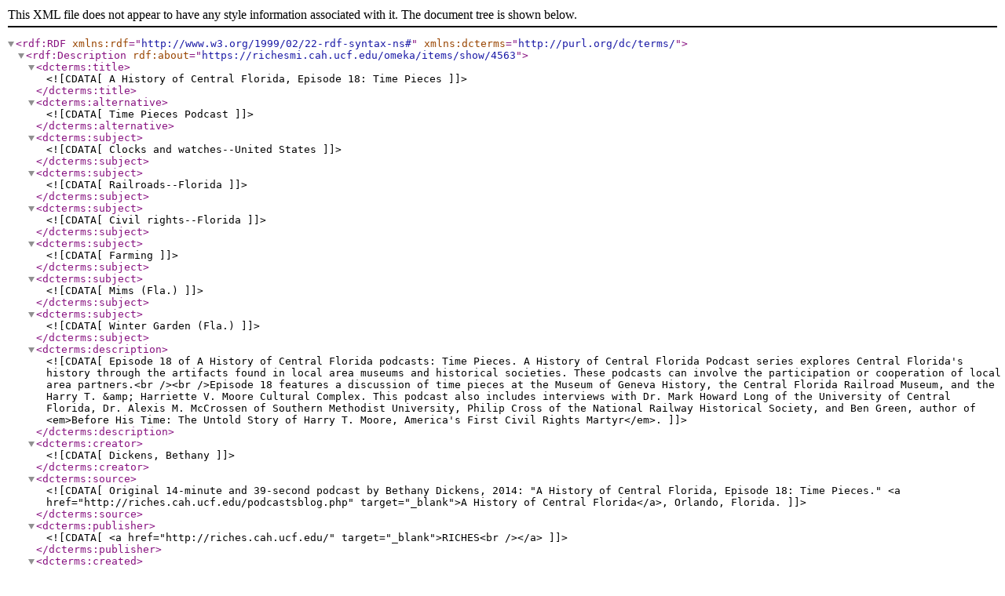

--- FILE ---
content_type: text/xml;charset=UTF-8
request_url: https://richesmi.cah.ucf.edu/omeka/items/browse?tags=CST&output=dc-rdf
body_size: 1565
content:
<rdf:RDF xmlns:rdf="http://www.w3.org/1999/02/22-rdf-syntax-ns#" xmlns:dcterms="http://purl.org/dc/terms/">
<rdf:Description rdf:about="https://richesmi.cah.ucf.edu/omeka/items/show/4563">
    <dcterms:title><![CDATA[A History of Central Florida, Episode 18: Time Pieces]]></dcterms:title>
    <dcterms:alternative><![CDATA[Time Pieces Podcast]]></dcterms:alternative>
    <dcterms:subject><![CDATA[ Clocks and watches--United States]]></dcterms:subject>
    <dcterms:subject><![CDATA[ Railroads--Florida]]></dcterms:subject>
    <dcterms:subject><![CDATA[ Civil rights--Florida]]></dcterms:subject>
    <dcterms:subject><![CDATA[Farming]]></dcterms:subject>
    <dcterms:subject><![CDATA[ Mims (Fla.)]]></dcterms:subject>
    <dcterms:subject><![CDATA[Winter Garden (Fla.)]]></dcterms:subject>
    <dcterms:description><![CDATA[Episode 18 of A History of Central Florida podcasts: Time Pieces. A History of Central Florida Podcast series explores Central Florida's history through the artifacts found in local area museums and historical societies. These podcasts can involve the participation or cooperation of local area partners.<br /><br />Episode 18 features a discussion of time pieces at the Museum of Geneva History, the Central Florida Railroad Museum, and the Harry T. &amp; Harriette V. Moore Cultural Complex. This podcast also includes interviews with Dr. Mark Howard Long of the University of Central Florida, Dr. Alexis M. McCrossen of Southern Methodist University, Philip Cross of the National Railway Historical Society, and Ben Green, author of <em>Before His Time: The Untold Story of Harry T. Moore, America's First Civil Rights Martyr</em>.]]></dcterms:description>
    <dcterms:creator><![CDATA[Dickens, Bethany]]></dcterms:creator>
    <dcterms:source><![CDATA[Original 14-minute and 39-second podcast by Bethany Dickens, 2014: "A History of Central Florida, Episode 18: Time Pieces." <a href="http://riches.cah.ucf.edu/podcastsblog.php" target="_blank">A History of Central Florida</a>, Orlando, Florida.]]></dcterms:source>
    <dcterms:publisher><![CDATA[<a href="http://riches.cah.ucf.edu/" target="_blank">RICHES<br /></a>]]></dcterms:publisher>
    <dcterms:created><![CDATA[ca. 2014-06-02]]></dcterms:created>
    <dcterms:dateCopyrighted><![CDATA[2014-06-02]]></dcterms:dateCopyrighted>
    <dcterms:issued><![CDATA[2014-06-02]]></dcterms:issued>
    <dcterms:contributor><![CDATA[Long, Mark Howard]]></dcterms:contributor>
    <dcterms:contributor><![CDATA[McCrossen, Alexis M.]]></dcterms:contributor>
    <dcterms:contributor><![CDATA[Green, Ben]]></dcterms:contributor>
    <dcterms:contributor><![CDATA[Cross, Philip]]></dcterms:contributor>
    <dcterms:contributor><![CDATA[Cassanello, Robert]]></dcterms:contributor>
    <dcterms:contributor><![CDATA[Clarke, Bob]]></dcterms:contributor>
    <dcterms:contributor><![CDATA[Ford, Chip]]></dcterms:contributor>
    <dcterms:contributor><![CDATA[Gibson, Ella]]></dcterms:contributor>
    <dcterms:contributor><![CDATA[Hazen, Kendra]]></dcterms:contributor>
    <dcterms:contributor><![CDATA[Kelley, Katie]]></dcterms:contributor>
    <dcterms:contributor><![CDATA[Velásquez, Daniel]]></dcterms:contributor>
    <dcterms:contributor><![CDATA[<a href="http://www.usgennet.org/usa/fl/county/seminole/Geneva/museum.htm" target="_blank">Museum of Geneva History</a>]]></dcterms:contributor>
    <dcterms:contributor><![CDATA[<a href="http://www.floridamemory.com/" target="_blank">Florida Memory Project</a>]]></dcterms:contributor>
    <dcterms:contributor><![CDATA[<a href="http://www.loc.gov/" target="_blank">Library of Congress</a>]]></dcterms:contributor>
    <dcterms:isPartOf><![CDATA[<a href="http://riches.cah.ucf.edu/podcastsblog.php" target="_blank">A History of Central Florida</a>, Orlando, Florida.]]></dcterms:isPartOf>
    <dcterms:isPartOf><![CDATA[<a href="https://richesmi.cah.ucf.edu/omeka2/collections/show/137" target="_blank">A History of Central Florida Collection</a>, RICHES Podcast Documentaries Collection, RICHES of Central Florida.]]></dcterms:isPartOf>
    <dcterms:requires><![CDATA[<a href="http://get.adobe.com/flashplayer/" target="_blank">Adobe Flash Player</a>]]></dcterms:requires>
    <dcterms:requires><![CDATA[<a href="http://java.com/en/download/index.jsp" target="_blank">Java</a>]]></dcterms:requires>
    <dcterms:format><![CDATA[video/mp4]]></dcterms:format>
    <dcterms:extent><![CDATA[117 MB]]></dcterms:extent>
    <dcterms:medium><![CDATA[14-minute and 39-second podcast]]></dcterms:medium>
    <dcterms:language><![CDATA[eng]]></dcterms:language>
    <dcterms:type><![CDATA[Moving Image]]></dcterms:type>
    <dcterms:coverage><![CDATA[Museum of Geneva History, Geneva, Florida]]></dcterms:coverage>
    <dcterms:coverage><![CDATA[ Central Florida Railroad Museum, Winter Garden, Florida]]></dcterms:coverage>
    <dcterms:coverage><![CDATA[ Harry T. &amp; Harriette V. Moore Cultural Complex, Mims, Florida]]></dcterms:coverage>
    <dcterms:accrualMethod><![CDATA[Item Creation]]></dcterms:accrualMethod>
    <dcterms:mediator><![CDATA[History Teacher]]></dcterms:mediator>
    <dcterms:mediator><![CDATA[ Economics Teacher]]></dcterms:mediator>
    <dcterms:mediator><![CDATA[ Geography Teacher]]></dcterms:mediator>
    <dcterms:provenance><![CDATA[Originally created by Bethany Dickens and published by <a href="http://riches.cah.ucf.edu/" target="_blank">RICHES</a>.]]></dcterms:provenance>
    <dcterms:rightsHolder><![CDATA[<a href="http://riches.cah.ucf.edu/" target="_blank">RICHES</a>]]></dcterms:rightsHolder>
</rdf:Description></rdf:RDF>
